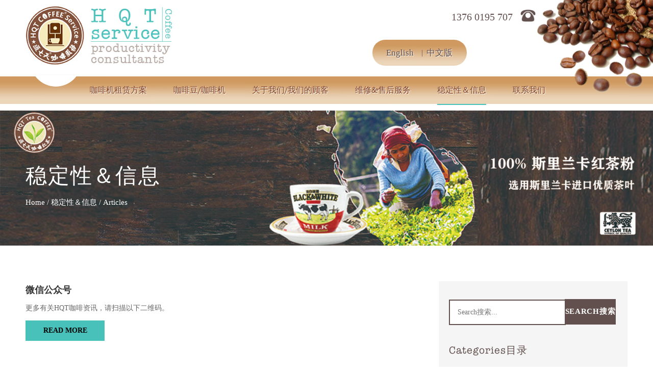

--- FILE ---
content_type: text/html; charset=utf-8
request_url: http://www.7dayscoffee.com.cn/cn/articles.html
body_size: 4359
content:
<!doctype html>
<html>
<head>
<meta charset="utf-8">
<title>Articles-HQT咖啡 深圳咖啡机租赁/购买 深圳咖啡豆 全自动半自动咖啡机 咖啡豆 咖啡机购买</title>
<meta name="description" content="咖啡机租赁/购买 深圳咖啡豆">
<meta name="keywords" content="HQT咖啡 深圳咖啡机租赁/购买 深圳咖啡豆 全自动半自动咖啡机 咖啡豆 咖啡机购买">
<meta name="viewport" content="width=device-width,initial-scale=1.0,minimum-scale=1.0,maximum-scale=1.0,user-scalable=no">
<link href="http://www.7dayscoffee.com.cn/Data/7dayscoffee/template/cn/css/comms.css" type="text/css" rel="stylesheet"/>
<link href="http://www.7dayscoffee.com.cn/Data/7dayscoffee/template/cn/css/mobile.css" type="text/css" rel="stylesheet"/>
<script src="http://www.7dayscoffee.com.cn/Data/7dayscoffee/template/cn/js/jquery-1.11.3.js"></script>
<script src="http://www.7dayscoffee.com.cn/Data/7dayscoffee/template/cn/js/jquery.flexslider-min.js"></script>
<script src="http://www.7dayscoffee.com.cn/Data/7dayscoffee/template/cn/js/scrolltotop.js"></script>
<script src="http://www.7dayscoffee.com.cn/Data/7dayscoffee/template/cn/js/controller.js"></script>
<script src="http://www.7dayscoffee.com.cn/Data/7dayscoffee/template/cn/js/home-scripts.js"></script>
<script>
var _hmt = _hmt || [];
(function() {
  var hm = document.createElement("script");
  hm.src = "https://hm.baidu.com/hm.js?f778830ac2ed3a37e48d350792b9f780";
  var s = document.getElementsByTagName("script")[0]; 
  s.parentNode.insertBefore(hm, s);
})();
</script>
 <meta name="baidu-site-verification" content="code-OAW6TWCNI1" />
</head>
<body>
<div class="head_top">
  <div class="cfd"><img src="http://www.7dayscoffee.com.cn/Data/7dayscoffee/template/cn/images/cfd.png"></div>
  <div class="width_all">
    <h1><a href="http://www.7dayscoffee.com.cn/cn/"><img src="http://www.7dayscoffee.com.cn/Data/7dayscoffee/template/cn/images/logo.jpg" alt="HQT-Coffee"/></a>
    <div class="yuan"><img src="http://www.7dayscoffee.com.cn/Data/7dayscoffee/template/cn/images/yuan.png"></div>
    </h1>
	  <div class="rits">
		  <div class="login"><a href="tel:13760195707">1376 0195 707</a></div>
		  <div class="lanuge">
			  <ul>
				  <li><a href="/">English</a></li>
				  <li><a href="/cn/">中文版</a></li>
			  </ul>
		  </div>
	  </div>
    <div class="header">
      <ul class="nav">  
        <li class="m"><a href="http://www.7dayscoffee.com.cn/cn/office.html" title="咖啡机租赁方案" >咖啡机租赁方案</a></li>
        <li class="m"><a href="http://www.7dayscoffee.com.cn/cn/shop.html" title="咖啡豆/咖啡机" >咖啡豆/咖啡机</a></li>
        <li class="m"><a href="http://www.7dayscoffee.com.cn/cn/about.html" title="关于我们/我们的顾客" >关于我们/我们的顾客</a></li>
        <li class="m"><a href="http://www.7dayscoffee.com.cn/cn/repairs.html" title="维修&amp;售后服务" >维修&amp;售后服务</a></li>
        <li class="m"><a href="http://www.7dayscoffee.com.cn/cn/media.html" title="稳定性＆信息" class=cutter>稳定性＆信息</a></li>
        <li class="m"><a href="http://www.7dayscoffee.com.cn/cn/contact.html" title="联系我们" >联系我们</a></li>
      </ul>
  <script>
$(function(){
	$(".sub").hide(); $(".header .nav li").hover(function(){
		$(this).find(".sub").slideDown();
	},function(){
		$(this).find(".sub").stop(true,true).slideUp();
	});
});
	</script>
      <div class="menu"><a href="javascript:void(0);" class="openclose"></a></div>
    </div>
  </div>
</div>
<div class="sub_menu">
  <div class="box">
    <div class="nav_er">
      <ul>
        <li><a href="http://www.7dayscoffee.com.cn/cn/office.html" title="咖啡机租赁方案">咖啡机租赁方案</a></li>
        <li><a href="http://www.7dayscoffee.com.cn/cn/shop.html" title="咖啡豆/咖啡机">咖啡豆/咖啡机</a></li>
        <li><a href="http://www.7dayscoffee.com.cn/cn/about.html" title="关于我们/我们的顾客">关于我们/我们的顾客</a></li>
        <li><a href="http://www.7dayscoffee.com.cn/cn/repairs.html" title="维修&amp;售后服务">维修&amp;售后服务</a></li>
        <li><a href="http://www.7dayscoffee.com.cn/cn/media.html" title="稳定性＆信息">稳定性＆信息</a></li>
        <li><a href="http://www.7dayscoffee.com.cn/cn/contact.html" title="联系我们">联系我们</a></li>
      </ul>
    </div>
  </div>
</div>
<div class="section section--subpage-banner" style="background: url('/Data/7dayscoffee/upload/image/20190912/h.jpg') center center no-repeat; background-size: cover;">
    <div class="width_all">
        <div class="h1s">稳定性＆信息</div>
        <p id="breadcrumbs"><span><span><a href="http://www.7dayscoffee.com.cn/cn/">Home</a> / <a href="http://www.7dayscoffee.com.cn/cn/media.html">稳定性＆信息</a>
 / <span class="breadcrumb_last" aria-current="page">Articles</span>
</span></span></p>
	</div>
</div>
<section class="about_section">
<div class="width_all">
<div class="Newst_box">
	<div class="news_list">
		<ul>
			<li><a href="http://www.7dayscoffee.com.cn/cn/2019-08-07_77098.html">
				<h3>微信公众号</h3>
				<p>更多有关HQT咖啡资讯，请扫描以下二维码。</p>
				<div class="mores">Read More</div>
			</a></li>
			<li><a href="http://www.7dayscoffee.com.cn/cn/2019-08-07_60255.html">
				<h3>我们的顾客说</h3>
				<p>我们的顾客说</p>
				<div class="mores">Read More</div>
			</a></li>
			<li><a href="http://www.7dayscoffee.com.cn/cn/2019-08-07_56188.html">
				<h3>回收</h3>
				<p>我们是怎么进行工作的    1.我们为您的办公室提供咖啡机，并为您提供一个重置箱或重置袋，您可以在其中倒空您的仿制品箱或储存您的糠或塑料。    2.我们将根据你的箱子或袋子装满的速度，以一致的方式更换它们。    3.……</p>
				<div class="mores">Read More</div>
			</a></li>
		</ul>

	</div>
    <div class="newstie">
		<div class="search">
		<form action="http://www.7dayscoffee.com.cn/cn/media.html" id="form">
			<input type="text" name="keyword" placeholder="Search搜索...">
			<span class="search-btn" onclick="$('#form').submit();">Search搜索</span>
		</form>
		</div>
		<div class="subnav">
			<div class="bt">Categories目录</div>
			<ul>
    <li><a href="http://www.7dayscoffee.com.cn/cn/articles.html" class=on>Articles</a></li>
    <li><a href="http://www.7dayscoffee.com.cn/cn/survey-series.html" >Survey Series</a></li>
    <li><a href="http://www.7dayscoffee.com.cn/cn/top-10.html" >Top 10</a></li>
    <li><a href="http://www.7dayscoffee.com.cn/cn/world-coffee.html" >World Coffee</a></li>
			</ul>
		</div>
	</div>
</div>
</div> 
</section>


<div class="clear"></div>
<div class="footer_bg">
	<div class="width_all">
		<div class="foot_l">
			   <dl>
        <dt><a href="http://www.7dayscoffee.com.cn/cn/office.html" title="咖啡机租赁方案">咖啡机租赁方案</a></dt>
        <dt><a href="http://www.7dayscoffee.com.cn/cn/shop.html" title="咖啡豆/咖啡机">咖啡豆/咖啡机</a></dt>
        <dt><a href="http://www.7dayscoffee.com.cn/cn/about.html" title="关于我们/我们的顾客">关于我们/我们的顾客</a></dt>
        <dt><a href="http://www.7dayscoffee.com.cn/cn/repairs.html" title="维修&amp;售后服务">维修&amp;售后服务</a></dt>
        <dt><a href="http://www.7dayscoffee.com.cn/cn/media.html" title="稳定性＆信息">稳定性＆信息</a></dt>
        <dt><a href="http://www.7dayscoffee.com.cn/cn/contact.html" title="联系我们">联系我们</a></dt>
			   </dl>
		  </div>
		
		<div class="foot_m">
		<br/>
<p>
    HQT咖啡服务
</p>
<p>
    查询：（+ 86-755）8997 7917
</p>
<p>
    电子邮件：7dayscoffee@163.com
</p>
<p>
    总公司：深圳市布吉下水径15区15号302室
</p>
<p>
    （地铁5号线A出口，下水径站）<a href="http://7dayscoffee.h3.668com.net/contact.html" target="_self">（点击此处查看地图）</a>
</p>
<p>
    <br/>
</p>
<p>
    &nbsp;
</p>
<p>
    <br/>
</p>
<p>
    陈列室：
</p>
<p>
    深圳市龙岗区平湖华南城环西苑
</p>
<p>
    广州服务部：
</p>
<p>
    番禺南村乡兴业大道1168＃511400
</p>
<p>
    珠海：
</p>
<p>
    香洲区九洲大道金石花园33号楼
</p>
<p>
    上海：
</p>
<p>
    周家嘴路4-1号，1063号
</p>
<p>
    武汉：
</p>
<p>
    &nbsp;
</p>
		</div>
		
		<div class="foot_r">
			<div class="follow_us">
				<ul>
				 <li><a href="https://wx.qq.com/" target="_blank"><img src="http://www.7dayscoffee.com.cn/Data/7dayscoffee/template/cn/images/wechat.png" alt=""></a></li>
				 <li><a href="https://im.qq.com/" target="_blank"><img src="http://www.7dayscoffee.com.cn/Data/7dayscoffee/template/cn/images/qq.png" alt=""></a></li>
				 <li><a href="http://skype.gmw.cn/" target="_blank"><img src="http://www.7dayscoffee.com.cn/Data/7dayscoffee/template/cn/images/skype.png" alt=""></a></li>
				 <li><a href="http://i.youku.com/7dayscoffee" target="_blank"><img src="http://www.7dayscoffee.com.cn/Data/7dayscoffee/template/cn/images/youku.png" alt=""></a></li>
				</ul>
			</div>
			<div class="socialLinks">
				<h4>Mailing List</h4>
				<p>Receive news, offers and discounts.</p>
			</div>
			<div class="message">
				<ul>
					<li><input type="text" placeholder="Email Address *" name="email" id="email"></li>
				</ul>
				<p><input type="submit"  onclick="return checkemail()" class="inp-sub" value="Sign Up" id="ct_btn"></p>
<script>
function checkemail(){
    if($("#email").val() == ""){
        appUtil.alert("please enter the email!");
        $("#email").focus;
        return false;
      }
    $.ajax({
    type:"post",
    url:"/api/emailreg?"+ (new Date()).getTime(),
    //必要的时候需要用JSON.stringify() 将JSON对象转换成字符串
    data:{email:$('#email').val()}, //data: {key:value},
    headers: {
        "RequestVerificationToken": 'CfDJ8CfyFQPHLF5OqxHUCKCm64WJsBs-XYKTm5M1ZrzFLTRE4Tuv3eOq5WFhb4W_qKuhOBlqFGqklEApbfliR0h6VHWVrsYLBvRQbg758vyZeC2d5OYkxAHvjuF65_cfXyqHIAZxiW7Nk20XyaBEHYAozAw'
    },
    success: function (result, statusText, xhr, ele) {
    if (result.isSuccess) {
        appUtil.alert("Subscription mailbox"+" 已经发送成功！");
		$('#email').val("");
    } else {
        appUtil.alert("您提交的太频繁!休息一会吧!");
    }
    }
    });
}
/*** app.js ***/
var appUtil = {
    alert: function (a) {
        var c, d, b = this;
        this.msg_back || (c = '<div id="msg_back" onclick="appUtil.hideAlert();" style="display:none;position:absolute;background-color: #666;width:100%;height:' + document.body.scrollHeight + 'px;left:0px;top:0px;filter:alpha(opacity=10);opacity:0.1;z-index:1000;"></div>', d = '<div id="msg_body" onclick="appUtil.hideAlert();" style="display:none;position:fixed;overflow:hidden;border-radius:5px;text-align:center;z-index:1001;width:60%;color:#FFF;height:auto;line-height:22px;padding:15px 0;top:260px;left:40%;margin-left:-20%;filter:alpha(opacity=60);opacity: 0.8;background:#000;"></div>', this.msg_back = $(c), this.msg_body = $(d), this.msg_back.appendTo(document.body), this.msg_body.appendTo(document.body)),
        this.msg_body.html(a),
        b.msg_back.show(),
        b.msg_body.show(),
        //$.browser.safari && $.browser.version <= 532.9 && window.scrollTo(0, 0),
        msgTimeout = setTimeout(function () {
            b.msg_back.hide(),
            b.msg_body.hide()
        },
        3e3)
    },
    hideAlert: function () {
        this.msg_back.hide(),
        this.msg_body.hide(),
        msgTimeout && window.clearTimeout(msgTimeout)
    }
}; !(window.jQuery);
</script>	
		</div>
		</div>
		<div class="clearfix"></div>
	  <div class="foot_icp"><span><img src="http://www.7dayscoffee.com.cn/Data/7dayscoffee/template/cn/images/accepted-cards.png"></span><p>
    国家工信部/ China State Registered:&nbsp;<a href="http://beian.miit.gov.cn/" target="_self" textvalue="粤ICP备20007958号-1">粤ICP备20007958号-1</a>&nbsp;<br/>
</p>版权所有2019-2020 HQT咖啡服务, 版权所有。</div>
	</div>
</div>

    

    

</body>
</html>

--- FILE ---
content_type: text/css
request_url: http://www.7dayscoffee.com.cn/Data/7dayscoffee/template/cn/css/comms.css
body_size: 7384
content:
@charset "utf-8";
.fangF { overflow: hidden; clear: both; text-align: center; padding: 27px 0; }
.fangF a, .fangF span { display: inline-block; margin: 0 10px; font-size: 14px; }
.fangF .previous { background: url(../images/fangPrev.jpg); width: 12px; height: 12px; }
.fangF .next { background: url(../images/fangNext.jpg); width: 12px; height: 12px; }
.fangF a.fCurrent { font-weight: bold; }
/* CSS Document */
body,div,dl,dt,dd,ul,ol,li,h1,h2,h3,h4,h5,h6,pre,form,fieldset,input,textarea,blockquote,p{ margin:0; padding:0;}
body{ color: #61504d; font-size:14px; font-family:'OpenSans-Light';}
section,article,aside,header,footer,nav,dialog,figure{ display:block;}
ul, ol{ list-style:none;} 
img,fieldset{ vertical-align:top; border:0;}
h1,h2,h3,h4,h5,h6{ font-size:100%; font-weight:normal;}
address,cite,code,em,th{ font-weight:normal; font-style:normal;}
input,button,textarea,select{ font:100% 'CenturyGothic'; vertical-align:middle;}
table,td,tr,th{ font-size:14px;}
i,em{font-style:normal;}
.nodispaly{ display:none;}
.line{ height:20px; line-height:20px; font-size:0px; clear:both; overflow:hidden; display:block;}
.clearfix{ *zoom:1;}
.clearfix:after{ display:block; overflow:hidden; clear:both; height:0px; visibility:hidden; content:".";}
a{ color: #61504d; text-decoration:none;}
a:hover{ color:#48c1bb; text-decoration:none;}
.fl{float: left;}
.fr{float: right;}
.width_all{ max-width:1150px; margin:0 auto;}
.width_all:after{ display:block; overflow:hidden; clear:both; height:0px; visibility:hidden; content:".";}


@font-face {
	font-family: 'typewriter';
	src: url('../fonts/american typewriter.eot');
	src: local('☺'), url('../fonts/american typewriter.woff') format('woff'), url('../fonts/american typewriter.ttf') format('truetype'), url('../fonts/american typewriter.svg') format('svg');
	font-weight: normal;
	font-style: normal;
}


/*head_top*/
.head_top{ width:100%; height: 217px; background:url(../images/top_bg.jpg) center top no-repeat;position: relative;}
.cfd{position: absolute;right: 0;top: 0;}
.cfd img{max-width:100%;}
.head_top h1{ float:left; width:295px; margin:8px auto;position: relative;}
.head_top h1 img{ width:100%; padding-left: 0}
.head_top h1 .yuan{position: absolute; left: 18px; top: 115.2%; }
.head_top .rits{ width:500px; float:right; margin:18px 0 21px 30px; text-align: right;}
.head_top .rits .login{ width:66%; line-height: 30px; font-size: 20px; padding-right: 45px; background: url(../images/tel.png) right top no-repeat; background-size:30px; }
.head_top .rits .lanuge { margin-top:30px; text-align: left; width: 155px; padding: 0 15px;  height: 51px; border-radius: 50px; background: url(../images/nav_bg.jpg) left top repeat;font-size: 0;} 
.head_top .rits .lanuge li{ display:inline-block; line-height: 51px;  width: 50%; text-align: center;font-size: 14px;position: relative}
.head_top .rits .lanuge li a{font-size:17px;  text-shadow: 1px 1px 1px #fff;}
.head_top .rits .lanuge li:first-child:after{content: "|";position: absolute;right:-6px;}

/*nav*/
.header{width: 100%; float:left; }
.nav{ font-size:0px; margin-left: 100px; font-family: 'typewriter';}
.nav .m{ position:relative;float: left; /*width: 16.666%;*/ padding:0 26px; z-index:10;}
.nav a{ display:block; font-size:16px; text-align: center; color:#7e3e23; line-height:54px; text-shadow: 1px 1px 1px #fff; }
.nav li:hover a, .nav li a.cutter{ color:#7e3e23; border-bottom: 2px solid #48c1bb; text-decoration:none;}


.nav .sub{ width:198px; position:absolute; left:0; top:81px; background:rgba(255, 255, 255, .8); padding:18px 20px;}
.nav .sub li{ text-align:left;}
.nav .sub li a{ color:#7e3e23; font-size:14px; line-height:32px; display:block; background:none; padding:0;}
.nav .sub li a:hover{ text-decoration:none; color:#ad3e92;}
.menu{ display:none;}
.sub_menu{ display:none;}

/*banner*/
.banner_sj{ display:none;}
.flexslider{ position:relative;}
.flexslider .slides > li{ display:none; -webkit-backface-visibility:hidden;}
.flexslider .slides img{ width:100%; display:block;border-radius:0px;}
.flex-pauseplay span{ text-transform:capitalize;}
.flex-control-nav{ width:100%; text-align:center; position:absolute; bottom:18px;}
.flex-control-nav li{ margin:0 6px; display:inline-block; zoom:1;}
.flex-control-paging li a{ width:14px; height:14px; display:block; background:#fff; cursor:pointer; text-indent:-9999px; -webkit-border-radius:14px; -moz-border-radius:14px; -o-border-radius:14px; border-radius:14px;}
.flex-control-paging li a:hover{ background:#ad3e92; }
.flex-control-paging li a.flex-active{ background:#ad3e92; cursor:default;}
.flex-direction-nav li a{ width:50px; height:50px; position:absolute; top:50%; margin-top:-25px;}
.flex-direction-nav li a.flex-prev{ background:url(../images/left.png) center center no-repeat; left:2%; z-index:99;}
.flex-direction-nav li a.flex-next{ position:absolute; background:url(../images/right.png) center center no-repeat; right:2%;}


.homepage-banner{background-repeat: no-repeat;background-position: 60%;background-size: cover;color: #fff;padding: 130px 0;position: relative;text-align: left;}
.homepage-banner h2{font-family:"typewriter";font-weight: 700;margin: 0;letter-spacing: 0.05em; font-size: 3em;}
.homepage-banner p{font-family: "AmericanTypewriterStd-Med";padding: 8px 0 30px;font-size: 1.25em; height: 3em; }
 .homepage-banner a.button{margin: 0 10px;border: 0; background: #bb7a46;  font-family: "CenturyGothic"; font-size: 1em;letter-spacing: 0.05em;padding: 20px 40px;font-weight: 700;text-transform: uppercase; color: #fff;}

.page-banner{background-repeat: no-repeat;background-position: 60%;background-size: cover;color: #fff;padding: 60px 0;position: relative;text-align: left;}
.page-banner .texst{width: 42%; overflow: hidden;}
.page-banner .texst .t1{font-weight: 700;margin: 0;font-size:25px;line-height: 40px; padding-bottom: 20px;}
.page-banner .texst .t2{font-size:14px; line-height: 26px;}


/*home*/
.gray-section{ padding: 30px 0 15px 0; margin-bottom:60px; background-color: #fff; border: 1px dotted #ddd; position: relative;}
.section-title{font-size: 28px;  margin-bottom: 20px; line-height: 35px; text-align: center; font-weight:lighter;}
.section-content{text-align: center;font-size: 14px;line-height: 25px; padding-bottom: 20px; color: #222; padding-bottom: 25px;}

.packages-slider{margin:50px 0 40px 0;}
.slider-horizontal{width: 100%;height:80px; margin-bottom: 0 !important;display: inline-block;vertical-align: middle;position: relative;}
.slider-track {position: absolute; background: #d9d9d9;background-image: none;-webkit-box-shadow: none;box-shadow: none;height: 10px;width: 100%;margin-top: -5px;top: 50%;left: 0;cursor: pointer;}
.lhx{background: #bc7a46;height: 10px; width:0px;}
.slider-track .lcs{float: left;width:75px; height:85px; position: absolute; bottom: 0;}
.lcs dl{width:100%; height:auto; }
.lcs dl dt{white-space: pre-wrap;font-size: 0.75em; text-align: center; letter-spacing: 0;line-height:1.5;}
.lcs dl dt b{color: #bc7a46;font-size: 1.5em; display: block;}
.lcs dl dt strong{width: 50px;}
.lcs dl .icons{position: absolute; width:18px; height:18px; background:#fff;border: 2px solid #d9d9d9; border-radius: 100%;position: absolute; left: 50%; margin-left:-11px; bottom:-6px;}
.lcs dl .icons.on{background-color: #bc7a46;border: 2px solid #bc7a46;}
.slider-track .lcs:nth-child(1){width:25px; }
.slider-track .lcs:nth-child(1) dl .icons{left: -3px;}

.slider-track .lcs:nth-child(2){left: 55px;}
.slider-track .lcs:nth-child(3){left: 145px;}
.slider-track .lcs:nth-child(4){left: 305px;}
.slider-track .lcs:nth-child(5){left: 625px;}
.slider-track .lcs:nth-child(6){left: 950px;}
.slider-track .lcs:nth-child(7){left: auto; right:-30px;}

.flos{position: absolute;  bottom: -60px; left: 44%;}
.flos .buttons{border: 0; background: #bb7a46;  font-family: "CenturyGothic";font-size: 1em;letter-spacing: 0.05em;padding: 20px 50px;font-weight: 700;text-transform: uppercase; color: #fff; }
.flos p{text-align: center; font-size: 14px; line-height: 32px; color: #975028; padding-top: 28px;}


/*new_product*/
.box_main{width:100%; margin: 45px auto;  background-color: #fff; overflow: hidden;}
.col-sm-6,.col-sd-6{float: left; width: 50%;}
.col-sm-6 img{max-width: 100%;height: auto;}

.content-wrapper{max-width: 510px; color: #26211f; line-height: 2em;}
.con_right{margin-left: 40px;}
.content-wrapper p{margin: 1.25em 0;}
.content-wrapper h3{font-size:20px; color: #a15436; font-weight: bold;}


/*footer*/
.footer_bg{ width:100%; padding: 15px 0; margin:0 auto; overflow:hidden; background:#85533f;}

.foot_l{ float:left; width:20%; overflow: hidden; padding:25px 5% 30px 0;}
.foot_l dl{width: 100%; float:left; }
.foot_l dl dt{ line-height:50px; font-size:15px; color:#fff; border-bottom: 1px solid #c2a99f;}
.foot_l dl dt a{ font-size:14px; color:#fff; display:block; transition:all .3s;}
.foot_l dl dt a:hover{ color:#48c1bb; text-decoration:none;}

.foot_m{ float:left; width:42%; padding:25px 3% 30px 0; color:#fff; font-size:13px; line-height:26px; letter-spacing: 1px;}

.foot_r{ float:right; width:30%;}

.follow_us{  padding:32px 0 22px 0; text-align: left;}
.follow_us ul{ overflow:hidden;}
.follow_us ul li{ display: inline-block; }
.follow_us ul li a{float:left;background: #fff; font-size:24px; text-align: center;  margin-right: 10px; line-height:28px; border-radius: 50%; height:36px; line-height: 30px; width:36px;}
.follow_us ul li:last-child{ margin:0;}
.follow_us ul li img{ width:70%;  vertical-align: middle; border-radius:50%; -webkit-filter:grayscale(0); transition:all .5s;}
.follow_us ul li a:hover{background: #48c1bb;}

.socialLinks{ color: #fff; margin-top: 20px;}
.socialLinks h4{font-size: 1.25em;font-weight: 500;margin: 0 0 1.2em;}
.socialLinks p{margin: 10px 0 0; font-size:13px;}

.message{padding:5px 0; overflow: hidden;}
.message ul{overflow:hidden;margin-top:20px;}
.message ul li{width:66.5%;margin-bottom:15px;float:left;}
.message ul li:nth-child(2n){float:right;}
.message ul li input{width:92%;border:1px solid #e9e9e9;height:32px;padding:5px 12px;}
.message .inp-sub{width:104px;height:40px;line-height:40px;text-align:center;background:#fff;color:#fff;font-size:15px; text-transform: uppercase; font-weight: bold; color:#333;display: block;border:0px;cursor:pointer;}
.message .inp-sub:hover{background:#48c1bb; color: #fff;}


.foot_icp{ font-size:14px; color:#e0bcad; line-height:25px; text-align:center; text-transform:uppercase; margin-top: 15px; padding:15px 0; border-top: 1px solid #a47867;border-bottom: 1px solid #a47867;}
.foot_icp a{ color:#e0bcad;}
.foot_icp a:hover{ color:#48c1bb;}
.foot_icp span{float: left;}
.foot_icp span img{width:185px;}

/*ny_banner*/
.section--subpage-banner{padding: 100px 0 70px;color: #fff;}
.section--subpage-banner .h1s{margin: 0 0 10px;font-size: 3em;  font-family: 'typewriter'; letter-spacing: 0.05em;}
.section--subpage-banner p{font-size: 1.05em; line-height: 2;}
.section--subpage-banner p a{color: #fff;}

.about_section{padding: 50px 0; overflow: hidden;}
.about_section h2{font-size: 2.250em; font-family: 'typewriter'; letter-spacing: 2px;}

.contactDetails {margin-left: 25%; padding: 25px; background-color: #f5f5f5; overflow: hidden;}
.contactDetails h3{font-size: 1.85em; padding: 0 0 20px; font-family: 'typewriter'; letter-spacing: 0.05em;color: #61504d;}
.contactDetails h4{font-size: 1.25em; font-weight: bold; padding: 10px 0;}

.contactDetails .contlx{font-size: .85em; line-height: 2.35; }
.contactDetails .contlx strong{font-weight: bold; padding: 12px 0;}

.section_gray{padding: 45px 0;  background: #f4f2f3;width: 100%;max-width: 1380px;margin: 0 auto 80px; overflow: hidden;}

.partnerList{width:100%; margin:30px auto;padding:0; overflow: hidden;}
.partnerList .PartTitle{font-size: 30px; line-height: 50px; font-weight: normal; display: block; text-align: center;color: #000; padding:0 0 40px 0;}
.partnerList ul{margin-left:-1%;}
.partnerList ul li{float:left;width:15.667%;margin-left:1%;margin-bottom:30px;}
.partnerList ul li img{ border: 1px solid #e1e1e1; box-shadow: 0 1px 1px #e1e1e1; width: 94%;}
.partnerList ul li span{line-height: 35px; display: block; text-align:center; white-space:nowrap;overflow:hidden;text-overflow: ellipsis;}

.packages_section{padding: 50px 0 15px 0; overflow: hidden;}
.packages_section h2{font-size: 2.250em; padding-bottom: 2em; text-align: center; font-family: 'typewriter'; letter-spacing: 2px;}
.package-listing{display: flex;}
.package-listing__item{padding: 7px;margin: 0 20px 0 0; color: white;text-align: center;border: 0;width: 100%;border: 1px solid #ddd;-webkit-border-radius: 50%;-moz-border-radius: 50%;border-radius: 50%;}
.package-listing__wrapper{padding: 55px 30px 45px;display: block; background: #e4c7a5;-webkit-border-radius: 50%;-moz-border-radius: 50%;border-radius: 50%;}
.package-listing__item h3{display: inline-block;font-size: 1.5em; margin: 0; line-height: 110%;text-align: center;}
.package-listing__item h3:after{content: '';background: url(../images/package-crest.png) no-repeat;display: block;width: 101px;height: 13px;margin: 10px auto;}
.package-listing__item p{margin: 0;font-size: 0.75em;line-height:1.5;max-width: 100px;display: inline-block;}
.package-listing__item:hover{color: #fff;}


.Office_box{width: 100%; margin:20px 0 55px 0; overflow: hidden;}
.Office_box h3{font-size: 1.5em; padding: 0 0 20px; font-family: 'typewriter'; letter-spacing: 2px;color: #61504d;}
.Office_box .ofixx{width: 100%; max-width: 510px; font-size: 1em; line-height: 1.75;}
.Office_box .ofixx img{max-width: 100%;height: auto;display: block;}

.packxq_section{padding: 50px 0;overflow: hidden;}
.row.no-padding{margin: 0 -0px;}
.row.no-padding>div[class^=col-] {padding: 0 0px;}
.row:before, .row:after{content: " ";display: table; clear: both;}
.package-heading{padding: 20px;background: #48c1bb;color: white;}
.package-heading__title{font-family: "typewriter";font-size: 2.25em;margin: 0 0 8px; display: block; letter-spacing:0.05em;}
.package-heading__subtitle{font-weight: 300;font-size: 16px;}
.col-sm-5{width: 41.66666666666667%;float: left;}
.col-sm-7{width: 58.333333333333336%; float: right;}
.package-details{ border: 1px solid #ebebeb; overflow: hidden;} 
.package-details__services{background: #f9f9f9;border-right: 1px solid #ebebeb;height: 100%;padding: 25px 30px 60px;}
.package-details__services ul{list-style: none; overflow: hidden;}
.package-details__services ul li{float: left; width: 80%; background: url(../images/pk_nav.jpg) no-repeat; line-height: 77px; font-size:16px;color: #61504d; font-family: 'typewriter';  padding-left:20%; }
.package-details__services ul li:nth-child(1){background-position: 0 0;}
.package-details__services ul li:nth-child(2){background-position: 0 -77px;}
.package-details__services ul li:nth-child(3){background-position: 0 -153px;}
.package-details__services ul li:nth-child(4){background-position: 0 -229px;}
.package-details__services ul li:nth-child(5){background-position: 0 -305px;}

.package-details__services p{font-size:1em; line-height: 1.8; padding:15px 10px;}

.package-details__machines{padding:0 30px;}
.package-details__machines h4{font-size: 1.4em;color: #766a69;font-family: "typewriter";font-weight: 400;letter-spacing: 0.05em;margin:30px 0;}

.wrap{margin:15px auto 0 auto;}
.tabs{height:auto; overflow: hidden;}
.tabs a{display:block;float:left;width:45%;text-align:center;background:#fff;line-height:28px;font-size: 1.25em;font-family: "typewriter"; text-decoration:none; padding: 20px 2.5%; }
.tabs a.active{background:#f5f5f5;border-radius:5px 5px 0px 0px;}
.tabs a img{width:100%; padding-bottom: 12px; display: block; margin: 0 auto;}

.swiper-container{background:#f5f5f5; width:100%;border-top:0;}
.swiper-slide{background:none }
.content-slide{padding:20px; font-size: 1em; line-height:2.05;color: #333; }
.content-slide h5{ font-weight: bold; font-size:1.05em;  padding-bottom: 20px; color: #766a69;}


.content-slide table{border-left: 1px solid #000 !important;border-top:1px solid #000 !important; width: 100% !important; font-size:13px !important;}
.content-slide table tr td{border-right: 1px solid #000 !important;border-bottom:1px solid #000 !important; padding:10px 6px; line-height: 25px;font-size:13px !important}


.Newst_box{width: 100%; margin:20px 0 0 0; overflow: hidden;}
.news_list{float: left; width: 64%; overflow: hidden;}
.news_list ul{overflow:hidden;}
.news_list ul li{width:100%; height: 195px; padding-bottom: 25px; margin-bottom: 25px;  border-bottom: 1px dotted #48c1bb;  }
.news_list ul li h3{font-size:1.25em;font-family: 'typewriter'; font-weight: 600;  color:#333; line-height:35px; padding-bottom: 5px; }
.news_list ul li p{font-size:1em;color:#666;line-height:25px; margin-bottom: 12px;  display: -webkit-box; -webkit-line-clamp: 4;
    -webkit-box-orient: vertical;
    overflow: hidden;
    text-overflow: ellipsis; }
.news_list ul li .mores{background: #48c1bb; color: #010101; text-align: center; width: 125px; padding: 12px 15px; font-weight: 700;  text-transform: uppercase;}

.news_con{float: left; width: 64%; overflow: hidden;}
.news_con .bh2{font-size:1.45em;font-family: 'typewriter'; font-weight: 600;  line-height:35px; padding-bottom: 20px;  }
.news_con .box{ line-height:2; font-size:1em; border-bottom: 1px dotted #48c1bb;padding-bottom: 2.5em; overflow: hidden;}
.news_con .box img{ max-width:100%;}

.PreveNext{padding: 12px 0; overflow: hidden;}
.PreveNext li{line-height: 25px; padding: 5px 0;}

.Newst_box .newstie{float: right; background-color: #f5f5f5; width: 28%; padding: 20px;text-align: left; overflow: hidden;}
.newstie .search{margin:15px 0 30px}
.newstie .search input{ width: calc(100% - 135px);height:26px;font-size:1em;line-height:26px;color:#333;padding:10px 15px;appearance:none;-moz-appearance:none;-webkit-appearance:none;border:none;outline:none; border: 2px solid #61504d;}
.newstie .search .search-btn{display:inline-block;margin-left:-6px;cursor:pointer; text-align: center; color:#FFF;background-color:#61504d;width:100px;height:50px;font-size:1.05em; letter-spacing: 0.05em; font-weight: 700; text-transform: uppercase; line-height:48px}
.newstie .search .search-btn:hover{text-decoration:none}




.subnav{ margin-bottom: 20px;}
.subnav .bt{ font-size: 1.45em;font-family: 'typewriter'; letter-spacing: 0.05em; margin-bottom: 6px;line-height:2em; font-weight:normal;}
.subnav ul{ overflow: hidden;}
.subnav ul li{padding:6px 0; display:block; border-bottom: 2px solid #61504d;}
.subnav ul li a{border-bottom: none;display: block;font-size: 1em;font-weight: 500;padding: 10px 0;}

.guestbook{background:#fff; padding: 35px 0; overflow: hidden;}

.guestbook ul{overflow:hidden;margin-top:20px;}
.guestbook ul li{width:48%;margin-bottom:15px;float:left;}
.guestbook ul li:nth-child(2n){float:right;}
.guestbook ul li input{width:90%;border:2px solid #61504d;height:40px;padding:5px 12px;}
.guestbook .inptxt{width:92%;margin-bottom:16px;}
.guestbook textarea{display:block;resize:none;border:2px solid #61504d;width:100%;height:120px;padding:20px;}
.guestbook .inp-sub{width:204px;height:58px;line-height:58px;text-align:center;background:#48c1bb;font-size:18px;color:#010101;display: block;border:0px;cursor:pointer;}
.guestbook .inp-sub:hover{background:#3db3ad;}


.CT_section{padding:0 0 30px 0; overflow: hidden;}

/*shop*/
.product_box{width: 100%; margin:55px 0 30px 0; overflow: hidden;}
.pro_lf{float: left; width: 25%; }

.pronav{ width: 100%;  margin-bottom: 30px;}
.pronav .bts{  background: #48c1bb; font-size: 1.45em;font-family: 'typewriter'; letter-spacing: 0.05em; color: #fff;margin-bottom: 0;padding: 15px;}
.pronav ul{ overflow: hidden;}
.pronav ul li{ list-style: none;padding: 10px 15px;background: #f4f4f4;border: 1px solid #b5a8a2;border-top: 0;}
.pronav ul li a{border-bottom: none;display: block;font-size: 1em; line-height: 2; text-transform: uppercase;font-weight: bold;}
.pronav ul li a:hover,.pronav ul li a.current{color:#3db3ad; }
.pronav ul li ul{width: 100%; display: block; transition:all .3s;border-left: none;border-bottom: none;}
.pronav ul li ul li{border: none; padding: 6px 0 0 25px}
.pronav ul li ul li a{font-weight: normal; line-height: 1.85;text-transform: none;}

.pro_jges{width: 100%; overflow:hidden;}
.pro_jges .pps{  background: #48c1bb; font-size: 1.45em;font-family: 'typewriter'; letter-spacing: 0.05em; color: #fff;margin-bottom: 0;padding: 15px;}
.pro_jges .box{border: 1px solid #b5a8a2;  padding:8px 12px;}
.pro_jges .box h2{font-size:1.25em; font-family: 'typewriter'; letter-spacing: 0.05em; margin-bottom:0; padding:2px 0;font-weight: 600;}
.pro_jges .box .tebz{margin:10px 0 5px; font-size:14px; line-height:28px;overflow:hidden; border-bottom:1px solid #ccc; padding-bottom:20px;}

.prost_list{float: right; width: 71%; padding:0 0 10px; overflow:hidden;}
.prost_list ul{ margin-left:0}
.prost_list ul li{ padding: 15px;border: 1px solid #eee;background: #f9f9f9;  margin-bottom:15px;  box-sizing:border-box; overflow: hidden;}
.prost_list ul li img{max-width:200px; float: left;}
.prost_list ul li .boxs{ float:right; width:calc(100% - 235px); padding-top: 15px;}
.prost_list ul li .boxs span{display:block; font-size:1.1em; letter-spacing: 0.05em;  font-family: 'typewriter'; padding:5px 0;}
.prost_list ul li .boxs i{display:block; font-size:1em; font-weight:bold; padding:6px 0; color:#E53333; }
.prost_list ul li .boxs  p{margin:5px 0 12px;line-height:30px;overflow:hidden;text-overflow:ellipsis;display:-webkit-box;-webkit-line-clamp:2;-webkit-box-orient:vertical;}
.prost_list ul li .boxs .veiws{background: #48c1bb; font-size:.85em; color: #010101; text-align: center; width: 120px; padding: 8px 15px; font-weight: 700;  text-transform: uppercase;}

.product_con{float: right; width: 71%; padding:0 0 10px; overflow:hidden;}
.meiti_dt{width:48%;float: left;}
.product_t_r{ float:right; width:48%;}
.product_t_r .box{}
.product_t_r .box h2{ font-size:1.55em; font-family: 'typewriter'; letter-spacing: 0.05em; margin-bottom:0; padding:8px 0;font-weight: 400;}
.product_t_r .box i{display:block; font-size:1.25em; font-weight:bold; padding:9px 0; color:#E53333; }
.product_t_r .txt{ margin-top:5px; padding-top: 8px; font-size:1em;line-height: 1.85; border-top: 1px dotted #aaa;}
.product_t_r .txt p{ padding:1% 0;}
.product_t_r .txt span{ margin-left:30px; color:#7c7c7d;}
.product_t_r .gm{ width:160px; height:45px; line-height:45px; background:#48c1bb; color: #010101; font-weight: bold;  text-align:center; font-size:1.15em; margin-top:20px;}
.product_t_r .gm a{ color:#010101; display:block;}
.product_t_r .gm a:hover{background:#3db3ad; display:block; text-decoration:none;}


.product_b{margin-top:15px;line-height: 24px;}
.product_b h3{line-height: 2;border-bottom: 1px solid #CCC;font-weight: bold; font-size:1.45em;}
.product_b .box{margin-top: 20px;line-height:30px }
.product_b .box table{width:100%; padding: 0;}
.product_b .box table tr td{ padding:0 0 25px 0; font-size: .985em; line-height:36px !important; text-align: left;}
.product_b .box table img{ width: 90%; padding-top: 3%; display: table-cell; vertical-align: middle; }

.product_b .box table tr:nth-child(odd) td img{float: right;}

/*feedback*/
.content_box{margin-top:0px;}
.content_box .messages_box{width:auto;padding:0 1% 10px 1%;}
.content_box .messages_box ul{width:100%;}
.content_box .messages_box ul li{padding:0;}
.content_box .messages_box .text-input,.content_box .messages_box .summary-input,.content_box .messages_box .qq-input{ float:left; width:45%; margin-bottom:2%; margin-right:2%;height:33px;padding:0px 10px;line-height:normal;background:none repeat scroll 0% 0% rgb(253, 253, 253);border-width:1px;border-style:solid;border-color:rgb(133, 133, 133) rgb(175, 175, 175) rgb(201, 201, 201);box-shadow:1px 2px 3px rgb(183, 183, 183) inset !important;font-size:14px;}
.content_box .messages_box .cont-input{width:95%;height:130px;padding:10px;line-height:20px;background:none repeat scroll 0% 0% rgb(253, 253, 253);border-width:1px;border-style:solid;border-color:rgb(133, 133, 133) rgb(175, 175, 175) rgb(201, 201, 201);box-shadow:1px 2px 3px rgb(183, 183, 183) inset !important;font-size:14px;}
.content_box .messages_box .code-input{width:125px;vertical-align:middle;height:33px;padding:0px 10px;line-height:normal;background:none repeat scroll 0% 0% rgb(253, 253, 253);border-width:1px;border-style:solid;border-color:rgb(133, 133, 133) rgb(175, 175, 175) rgb(201, 201, 201);box-shadow:1px 2px 3px rgb(183, 183, 183) inset !important;}
.content_box .messages_box .verify-pic{height:35px;vertical-align:middle;}
.content_box .messages_box .submitBtn{text-align:center;padding-top:10px;}
.content_box .messages_box .messages-button{width:125px;height:34px;line-height:34px;font-size:16px;color:#fff;text-align:center;background:none repeat scroll 0% 0% #f08200;border:none;}


/* 模态框 */
.modal-box {width: 100%;height: 100%;background: url(../images/modal-bg.png) repeat left top;position: fixed;z-index: 999999;left: 0px;top: 0px;-webkit-transition: all .3s ease-out;-moz-transition: all .3s ease-out;-ms-transition: all .3s ease-out;-o-transition: all .3s ease-out;transition: all .3s ease-out;webkit-transform: scale(0);-moz-transform: scale(0);-ms-transform: scale(0);-o-transform: scale(0);transform: scale(0);}
.modal-box.show {-webkit-transform: scale(1);-moz-transform: scale(1);-ms-transform: scale(1);-o-transform: scale(1);transform: scale(1);}
.modal-box .content-box{position: relative;}
.modal-box a.close-modal-btn {display: block;width: 30px;height: 30px;text-align: center;font-size: 20px;line-height: 30px;position: absolute;top: 10px;right: 10px;background: #fff;}
/* 产品详情询盘 */
.modal-box .inquiry-box {width: 580px;height: 450px;background-color: #FFF;-webkit-border-radius: 10px;border-radius: 10px;position: absolute;left: 50%;margin-left: -290px;top: 140px;}
.modal-box .inquiry-box .con {width: 90%;margin: 0 auto;}
.modal-box h2 {color: #48c1bb;font-size: 24px;padding: 24px 0px;}
.modal-box input {display: block;width: 100%;height: 45px;padding: 10px 0px;text-indent: 8px;border: 1px solid #CCC;border-radius: 6px;-webkit-border-radius: 6px;margin-bottom: 10px;box-sizing: border-box;-webkit-box-sizing: border-box;-moz-box-sizing: border-box;}
.modal-box textarea {display: block;width: 100%;height: 120px;padding: 5px;border-radius: 6px;-webkit-border-radius: 6px;border: 1px solid #CCC;box-sizing: border-box;-webkit-box-sizing: border-box;-moz-box-sizing: border-box;overflow: auto;margin-bottom: 10px;}
.modal-box button {display: block;width: 82px;height: 32px;background-color: #48c1bb;border-radius: 4px;-webkit-border-radius: 4px;color: #FFF;text-align: center;line-height: 32px;cursor: pointer;margin-top: 20px;border: none;}
/* End */

--- FILE ---
content_type: text/css
request_url: http://www.7dayscoffee.com.cn/Data/7dayscoffee/template/cn/css/mobile.css
body_size: 2411
content:
@charset "utf-8";
/* CSS Document */
@media screen and (max-width:1440px) {

	.width_all{ max-width:1180px;}
	
	.cfd img{width:230px;}
	
	.new_product ul{ height:891px;}
	.new_product li:nth-child(3n){ top:313px;}
	.new_product li:nth-child(4n){ top:602px;}
	
	.foot_l dl{ margin:0 12% 0 0;}
	
	.product_right{ width:47%;}
	.chaxnt input{ width:93%;}

}
@media screen and (max-width:1320px) {
    .head_top .rits .login{ width:55%;}
}

@media screen and (max-width:1200px) {

	.width_all{ max-width:1200px; width: 98%;}


	.head_top .search{ width:30px; margin:14px 12px 14px 12px;}
	.nav .m{padding:0 16px; }
	.nav a{ line-height:58px; padding:0 8px; font-size:14px;}
	.nav .sub{ top:58px;}

    .slider-track .lcs{float: left;width: 55px;}
    .lcs dl dt{font-size: 0.45em;}
    .packages-slider{margin: 50px 0 10px 0;}

	.slider-track .lcs:nth-child(1) dl .icons{left: -3px;}
    .slider-track .lcs:nth-child(2){left: 3%;}
    .slider-track .lcs:nth-child(3){left: 17%;}
    .slider-track .lcs:nth-child(4){left: 30%;}
    .slider-track .lcs:nth-child(5){left: 52%;}
    .slider-track .lcs:nth-child(6){left: 76%;}
    .slider-track .lcs:nth-child(7){left: auto;right:-7px;}
    
   .flos{position: absolute;bottom: -60px;left: 30%;}
.flos .buttons{border: 0;background: #bb7a46;font-family: "CenturyGothic";font-size: 1em;letter-spacing: 0.05em;padding: 15px 20px;font-weight: 700;text-transform: uppercase;color: #fff;}
.flos p{text-align: center; font-size: 14px; line-height: 32px; color: #975028; padding-top: 28px;}

	
	.new_product ul{ height:740px;}
	.new_product li:nth-child(3n){ top:260px;}
	.new_product li:nth-child(4n){ top:500px;}
	
	.foot_l dl{ margin:0 10% 0 0;}
	
	.ny_banner{ margin:58px auto 0;}
	
	.product_right{ width:36%;}
	.chaxnt input{ width:91%;}

}

@media screen and (max-width:980px) {
	.head_top{ width:100%; height: 75px; background:none; }
	.cfd{display: none;}
	.head_top h1{ width:142px;}
	
	.head_top .rits{ width:180px; margin:16px 10px 21px 0px; text-align: right;}
    .head_top .rits .login{display:none;}
    .head_top .rits .lanuge { margin-top:5px; text-align: left; width: 115px; padding: 0 11px;  height: 36px; border-radius: 36px; background: url(../images/nav_bg.jpg) left top repeat;font-size: 0;} 
    .head_top .rits .lanuge li{ display:inline-block; line-height: 36px;  width: 50%; text-align: center;font-size: 14px;position: relative}
    .head_top .rits .lanuge li a{font-size:15px;  text-shadow: 1px 1px 1px #fff;}
    .head_top .rits .lanuge li:first-child:after{content: "|";position: absolute;right:-6px;}

	
	.head_top h1 .yuan{display: none;}
	
	.width_all{ max-width:980px;}
	
	.head_top .search{ width:30px; margin:16px 72px 16px 14px;}
	
	.header{ float:none;}
	.header .nav{ display:none;}
	.menu{ position:absolute; display:block; z-index:999; right:1.2%; top:18px;}
	.openclose{ display:block; margin:0; width:40px; height:40px; line-height:40px; text-align:center; background:url(../images/menu.png) center center no-repeat;}
	.openclose:hover{ background:url(../images/menu_hover.png) center center no-repeat;}
	.menu a:hover{ text-decoration:none;}
	.sub_menu{ display:none; position:fixed; left:0; top:75px; width:100%; z-index:10000; background:#fff; border-top:1px solid #bbb;}
	.sub_menu .box{ padding:8px 22px;}
	.sub_menu .nav_er ul{ margin:0 auto;}
	.sub_menu .nav_er li{ line-height:46px; border-bottom:1px solid #efefef;}
	.sub_menu .nav_er li a{ color:#555; display:block; font-size:15px; font-family: 'typewriter'; }
	.sub_menu .nav_er li a:hover{ color:#48c1bb; display:block; text-decoration:none;}
	.banner_sj{ display:block; padding:59px 0 0 0;}
	.banner_pc{ display:none;}
	.flex-direction-nav li a{ display:none;}
		
	
	.homepage-banner h2{font-size: 2.5em;}
	.gray-section{ padding:30px 0; }
	.section-title{font-size: 24px;margin-bottom: 10px; line-height: 30px; text-align: center; font-weight:lighter;}
	.section-content{text-align: center;font-size: 14px;line-height: 25px; padding-bottom: 10px; color: #888;}

	
	.page-banner .texst{width: 100%;}
	.content-wrapper{max-width: 100%;}
	.con_right{margin-left: 0;}
	
	.foot_l{ float:none; width:100%; margin:0 0 16px 0;}
	.foot_l dl{ display:none;}
	.foot_l dl:last-child{ display:block; float:none; width:100%;}
	.foot_r{ float:none; width:100%;}
	
	
	.about_section{padding:20px 0; overflow: hidden;}
	.about_section h2{font-size: 1.85em; }
	
	.contactDetails {margin-left:0;}
	.contactDetails h3{font-size: 1.65em;padding: 0 0 10px; }
	
	
	.col-sm-6,.col-sd-6{float: left; width:100%;}
	.guestbook .inptxt{width:93.5%;}
	
	.news_list{float: left; width: 100%; }
	.Newst_box .newstie{width: 94%; }
	.news_con{float: left; width: 100%; }
	
	
	.Office_box .ofixx{    max-width: 100%;}
	.packages_section h2{ padding-bottom: 1em;}
	.package-listing__item{padding: 4px;margin: 0 15px 0 0;}
	.package-listing__wrapper{padding: 25px 10px 20px;}
	.package-listing__item h3{display: inline-block;font-size: 1em;}

}

@media screen and (max-width:720px) {

	.width_all{ width:95%;}
	
		
	 .homepage-banner a.button{ padding: 20px 10px; width: 60%; margin:12px auto; display: block; text-align: center; font-weight: 700;text-transform: uppercase; color: #fff;}
	 
	
	.head_top .search{ width:30px; margin:16px 52px 16px 14px;}
	
	.box_main{margin: 30px auto 0 auto; }
	.prod_cc li{ float:none; width:100%; margin-bottom:30px; }
	.prod_cc li span{font-size:13px;width:75%; margin: 15px auto; line-height: 24px;}
	
	.hoverbox li{width: 100% !important;float: none;height: 120px;}
	.hoverbox li:hover{cursor: pointer;}
	.hoverbox .hoverbox-background{position: static;overflow: hidden;background-position: 0 0 !important;}
	
	
	
	.foot_m{ float:left; width:97%; padding:5px 3% 30px 0;}
	
	.subnav li{ width:100%; margin:0 0 3% 0;}
	
	
	.col-sm-5{width:100%;float: left;}
	.col-sm-7{width: 100%; float: left;}
	
	.package-listing{display: block;}
	.package-listing__item {display: block;margin: 0 1% 10px;width: 45.8%;float: left;border-radius:0}
	.package-listing__wrapper{padding: 10px;border-radius:0}
	.package-listing__item:last-of-type {width: 96%;}

	
	.product_box{width: 100%; margin:25px 0 12px 0; overflow: hidden;}
	.pro_lf{float: left; width: 100%;  }
	.prost_list{float: right; width:100%; padding:0 0 10px; overflow:hidden;}
	
	.product_con{float: right; width: 100%; padding:0 0 10px; overflow:hidden;}
	.meiti_dt{width:100%;float: left;}
	.product_t_r{ float:right; width:100%;}
	.product_b .box table tr td{width:100%; padding: 0 0 6px 0;}
	.product_b .box table img{ width:100%; padding-top: 1%; }
	.product_b .box table tr:nth-child(odd) td img{float: none;}
	
	.guestbook .inptxt{width:92%;}
	.guestbook ul li input{width:87%;}
	.guestbook textarea{width:98%;}
			
	/* 模态框 */
	.modal-box .inquiry-box{width: 90%;margin-left: -45%;top: 50%;margin-top: -190px;}
	.modal-box .video-box{width: 18rem;height: 9rem;margin-left: -9rem;top: 50%;margin-top: -4.5rem;}
	.modal-box .video-box a.close-modal-btn{top: -30px;right: 0;}



}

--- FILE ---
content_type: application/javascript
request_url: http://www.7dayscoffee.com.cn/Data/7dayscoffee/template/cn/js/home-scripts.js
body_size: 1756
content:
jQuery( document ).ready(function( $ ) {

	$(".hoverbox .hover-wraper").hover(function() {
		$(this).parent().addClass("peek");
		$(this).addClass("peek");
	}, function() {
		$(this).parent().removeClass("peek");
		$(this).removeClass("peek");
	});

	$(".hoverbox .hover-wraper .hover-wraper-link").click(function(e) {
		e.preventDefault();
		$(".hoverbox .hover-wraper").unbind('mouseenter mouseleave');
		
		$(this).parent().addClass("full");
		$(this).parent().parent().addClass("full");
		var $container = $(this).parent();
		
		$(".hover-wraper figure").hide();
		$container.find("figure").show();
		setTimeout(function(){
			$('html,body').animate({
			  scrollTop: ($(".hoverbox-boxes").offset().top - 80)
			}, 500, function() {
				$container.find(".slide-thumbs-pagination").fadeIn();
			});
		}, 150);
		
	});

	$(".hoverbox li .close-x").click(function(e) {
		e.preventDefault();
		$(".slide-thumbs-pagination").hide();
		$(this).parent().parent().removeClass("full");
		$(this).parent().removeClass("full");
		$(".hover-wraper figure").show();
		setTimeout(function(){
			$(".hoverbox .hover-wraper").parent().removeClass("peek");
			$(".hoverbox .hover-wraper").removeClass("peek");
			$(".hoverbox .hover-wraper").hover(function() {
				$(this).parent().addClass("peek");
				$(this).addClass("peek");
			}, function() {
				$(this).parent().removeClass("peek");
				$(this).removeClass("peek");
			});
		}, 650);
	});

	$(".slide-thumbs-pagination li").hover(function() {
		$(this).addClass("active");
	}, function() {
		$(this).removeClass("active");
	});

	$(".slide-thumbs-pagination li").click(function(e) {
		e.preventDefault();
	});

	$(".hover-wraper ul a").click(function(e) {
		window.location.href = $(this).attr("href");
	});
});

--- FILE ---
content_type: application/javascript
request_url: http://www.7dayscoffee.com.cn/Data/7dayscoffee/template/cn/js/controller.js
body_size: 330
content:
// 手机网站导航
$(function(){
	$(".openclose").on('click', function(e) {
		e.stopPropagation();
		$(".sub_menu").stop(true,true).slideToggle();
	});
	$("body").on('click', function() {
		$(".sub_menu").stop(true,true).slideUp();
	});
	$(window).scroll(function(){
		$(".sub_menu").stop(true).slideUp();
		});
});